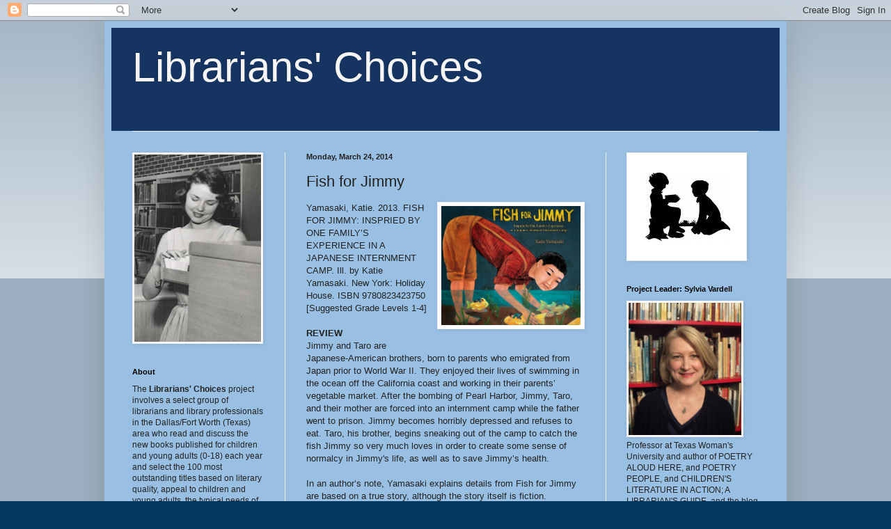

--- FILE ---
content_type: text/html; charset=UTF-8
request_url: https://librarianschoices.blogspot.com/2014/03/fish-for-jimmy.html
body_size: 17296
content:
<!DOCTYPE html>
<html class='v2' dir='ltr' lang='en-US'>
<head>
<link href='https://www.blogger.com/static/v1/widgets/335934321-css_bundle_v2.css' rel='stylesheet' type='text/css'/>
<meta content='width=1100' name='viewport'/>
<meta content='text/html; charset=UTF-8' http-equiv='Content-Type'/>
<meta content='blogger' name='generator'/>
<link href='https://librarianschoices.blogspot.com/favicon.ico' rel='icon' type='image/x-icon'/>
<link href='http://librarianschoices.blogspot.com/2014/03/fish-for-jimmy.html' rel='canonical'/>
<link rel="alternate" type="application/atom+xml" title="Librarians&#39; Choices - Atom" href="https://librarianschoices.blogspot.com/feeds/posts/default" />
<link rel="alternate" type="application/rss+xml" title="Librarians&#39; Choices - RSS" href="https://librarianschoices.blogspot.com/feeds/posts/default?alt=rss" />
<link rel="service.post" type="application/atom+xml" title="Librarians&#39; Choices - Atom" href="https://www.blogger.com/feeds/2845382693933239637/posts/default" />

<link rel="alternate" type="application/atom+xml" title="Librarians&#39; Choices - Atom" href="https://librarianschoices.blogspot.com/feeds/5660455483963220681/comments/default" />
<!--Can't find substitution for tag [blog.ieCssRetrofitLinks]-->
<link href='https://blogger.googleusercontent.com/img/b/R29vZ2xl/AVvXsEja9Zc0W9gNWf7BDtgNMSmV58lzTFMTSsjwEufblwTamHfRnxPGyLkLhKmXzAphCu9CnjjGRxRqITMjIdSntQrEdAcgZzIhQ1fH6TP9UIYHGKUh-_OwLXB-BGbRV9wClHgWEgEZVrzvcIc/s1600/fish-for-jimmy-835x718.jpg' rel='image_src'/>
<meta content='http://librarianschoices.blogspot.com/2014/03/fish-for-jimmy.html' property='og:url'/>
<meta content='Fish for Jimmy' property='og:title'/>
<meta content='   Yamasaki, Katie. 2013. FISH FOR JIMMY: INSPRIED BY ONE FAMILY’S EXPERIENCE IN A JAPANESE INTERNMENT CAMP. Ill. by Katie Yamasaki. New Yor...' property='og:description'/>
<meta content='https://blogger.googleusercontent.com/img/b/R29vZ2xl/AVvXsEja9Zc0W9gNWf7BDtgNMSmV58lzTFMTSsjwEufblwTamHfRnxPGyLkLhKmXzAphCu9CnjjGRxRqITMjIdSntQrEdAcgZzIhQ1fH6TP9UIYHGKUh-_OwLXB-BGbRV9wClHgWEgEZVrzvcIc/w1200-h630-p-k-no-nu/fish-for-jimmy-835x718.jpg' property='og:image'/>
<title>Librarians' Choices: Fish for Jimmy</title>
<style id='page-skin-1' type='text/css'><!--
/*
-----------------------------------------------
Blogger Template Style
Name:     Simple
Designer: Blogger
URL:      www.blogger.com
----------------------------------------------- */
/* Content
----------------------------------------------- */
body {
font: normal normal 12px Arial, Tahoma, Helvetica, FreeSans, sans-serif;
color: #222222;
background: #073763 none repeat scroll top left;
padding: 0 40px 40px 40px;
}
html body .region-inner {
min-width: 0;
max-width: 100%;
width: auto;
}
h2 {
font-size: 22px;
}
a:link {
text-decoration:none;
color: #2288bb;
}
a:visited {
text-decoration:none;
color: #888888;
}
a:hover {
text-decoration:underline;
color: #33aaff;
}
.body-fauxcolumn-outer .fauxcolumn-inner {
background: transparent url(https://resources.blogblog.com/blogblog/data/1kt/simple/body_gradient_tile_light.png) repeat scroll top left;
_background-image: none;
}
.body-fauxcolumn-outer .cap-top {
position: absolute;
z-index: 1;
height: 400px;
width: 100%;
}
.body-fauxcolumn-outer .cap-top .cap-left {
width: 100%;
background: transparent url(https://resources.blogblog.com/blogblog/data/1kt/simple/gradients_light.png) repeat-x scroll top left;
_background-image: none;
}
.content-outer {
-moz-box-shadow: 0 0 40px rgba(0, 0, 0, .15);
-webkit-box-shadow: 0 0 5px rgba(0, 0, 0, .15);
-goog-ms-box-shadow: 0 0 10px #333333;
box-shadow: 0 0 40px rgba(0, 0, 0, .15);
margin-bottom: 1px;
}
.content-inner {
padding: 10px 10px;
}
.content-inner {
background-color: #99c0e3;
}
/* Header
----------------------------------------------- */
.header-outer {
background: #153461 none repeat-x scroll 0 -400px;
_background-image: none;
}
.Header h1 {
font: normal normal 60px Arial, Tahoma, Helvetica, FreeSans, sans-serif;
color: #f5f5f5;
text-shadow: -1px -1px 1px rgba(0, 0, 0, .2);
}
.Header h1 a {
color: #f5f5f5;
}
.Header .description {
font-size: 140%;
color: #777777;
}
.header-inner .Header .titlewrapper {
padding: 22px 30px;
}
.header-inner .Header .descriptionwrapper {
padding: 0 30px;
}
/* Tabs
----------------------------------------------- */
.tabs-inner .section:first-child {
border-top: 1px solid #eeeeee;
}
.tabs-inner .section:first-child ul {
margin-top: -1px;
border-top: 1px solid #eeeeee;
border-left: 0 solid #eeeeee;
border-right: 0 solid #eeeeee;
}
.tabs-inner .widget ul {
background: #f5f5f5 url(https://resources.blogblog.com/blogblog/data/1kt/simple/gradients_light.png) repeat-x scroll 0 -800px;
_background-image: none;
border-bottom: 1px solid #eeeeee;
margin-top: 0;
margin-left: -30px;
margin-right: -30px;
}
.tabs-inner .widget li a {
display: inline-block;
padding: .6em 1em;
font: normal normal 14px Arial, Tahoma, Helvetica, FreeSans, sans-serif;
color: #999999;
border-left: 1px solid #99c0e3;
border-right: 1px solid #eeeeee;
}
.tabs-inner .widget li:first-child a {
border-left: none;
}
.tabs-inner .widget li.selected a, .tabs-inner .widget li a:hover {
color: #000000;
background-color: #eeeeee;
text-decoration: none;
}
/* Columns
----------------------------------------------- */
.main-outer {
border-top: 0 solid #eeeeee;
}
.fauxcolumn-left-outer .fauxcolumn-inner {
border-right: 1px solid #eeeeee;
}
.fauxcolumn-right-outer .fauxcolumn-inner {
border-left: 1px solid #eeeeee;
}
/* Headings
----------------------------------------------- */
div.widget > h2,
div.widget h2.title {
margin: 0 0 1em 0;
font: normal bold 11px Arial, Tahoma, Helvetica, FreeSans, sans-serif;
color: #000000;
}
/* Widgets
----------------------------------------------- */
.widget .zippy {
color: #999999;
text-shadow: 2px 2px 1px rgba(0, 0, 0, .1);
}
.widget .popular-posts ul {
list-style: none;
}
/* Posts
----------------------------------------------- */
h2.date-header {
font: normal bold 11px Arial, Tahoma, Helvetica, FreeSans, sans-serif;
}
.date-header span {
background-color: transparent;
color: #222222;
padding: inherit;
letter-spacing: inherit;
margin: inherit;
}
.main-inner {
padding-top: 30px;
padding-bottom: 30px;
}
.main-inner .column-center-inner {
padding: 0 15px;
}
.main-inner .column-center-inner .section {
margin: 0 15px;
}
.post {
margin: 0 0 25px 0;
}
h3.post-title, .comments h4 {
font: normal normal 22px Arial, Tahoma, Helvetica, FreeSans, sans-serif;
margin: .75em 0 0;
}
.post-body {
font-size: 110%;
line-height: 1.4;
position: relative;
}
.post-body img, .post-body .tr-caption-container, .Profile img, .Image img,
.BlogList .item-thumbnail img {
padding: 2px;
background: #ffffff;
border: 1px solid #eeeeee;
-moz-box-shadow: 1px 1px 5px rgba(0, 0, 0, .1);
-webkit-box-shadow: 1px 1px 5px rgba(0, 0, 0, .1);
box-shadow: 1px 1px 5px rgba(0, 0, 0, .1);
}
.post-body img, .post-body .tr-caption-container {
padding: 5px;
}
.post-body .tr-caption-container {
color: #222222;
}
.post-body .tr-caption-container img {
padding: 0;
background: transparent;
border: none;
-moz-box-shadow: 0 0 0 rgba(0, 0, 0, .1);
-webkit-box-shadow: 0 0 0 rgba(0, 0, 0, .1);
box-shadow: 0 0 0 rgba(0, 0, 0, .1);
}
.post-header {
margin: 0 0 1.5em;
line-height: 1.6;
font-size: 90%;
}
.post-footer {
margin: 20px -2px 0;
padding: 5px 10px;
color: #666666;
background-color: #f9f9f9;
border-bottom: 1px solid #eeeeee;
line-height: 1.6;
font-size: 90%;
}
#comments .comment-author {
padding-top: 1.5em;
border-top: 1px solid #eeeeee;
background-position: 0 1.5em;
}
#comments .comment-author:first-child {
padding-top: 0;
border-top: none;
}
.avatar-image-container {
margin: .2em 0 0;
}
#comments .avatar-image-container img {
border: 1px solid #eeeeee;
}
/* Comments
----------------------------------------------- */
.comments .comments-content .icon.blog-author {
background-repeat: no-repeat;
background-image: url([data-uri]);
}
.comments .comments-content .loadmore a {
border-top: 1px solid #999999;
border-bottom: 1px solid #999999;
}
.comments .comment-thread.inline-thread {
background-color: #f9f9f9;
}
.comments .continue {
border-top: 2px solid #999999;
}
/* Accents
---------------------------------------------- */
.section-columns td.columns-cell {
border-left: 1px solid #eeeeee;
}
.blog-pager {
background: transparent none no-repeat scroll top center;
}
.blog-pager-older-link, .home-link,
.blog-pager-newer-link {
background-color: #99c0e3;
padding: 5px;
}
.footer-outer {
border-top: 0 dashed #bbbbbb;
}
/* Mobile
----------------------------------------------- */
body.mobile  {
background-size: auto;
}
.mobile .body-fauxcolumn-outer {
background: transparent none repeat scroll top left;
}
.mobile .body-fauxcolumn-outer .cap-top {
background-size: 100% auto;
}
.mobile .content-outer {
-webkit-box-shadow: 0 0 3px rgba(0, 0, 0, .15);
box-shadow: 0 0 3px rgba(0, 0, 0, .15);
}
.mobile .tabs-inner .widget ul {
margin-left: 0;
margin-right: 0;
}
.mobile .post {
margin: 0;
}
.mobile .main-inner .column-center-inner .section {
margin: 0;
}
.mobile .date-header span {
padding: 0.1em 10px;
margin: 0 -10px;
}
.mobile h3.post-title {
margin: 0;
}
.mobile .blog-pager {
background: transparent none no-repeat scroll top center;
}
.mobile .footer-outer {
border-top: none;
}
.mobile .main-inner, .mobile .footer-inner {
background-color: #99c0e3;
}
.mobile-index-contents {
color: #222222;
}
.mobile-link-button {
background-color: #2288bb;
}
.mobile-link-button a:link, .mobile-link-button a:visited {
color: #ffffff;
}
.mobile .tabs-inner .section:first-child {
border-top: none;
}
.mobile .tabs-inner .PageList .widget-content {
background-color: #eeeeee;
color: #000000;
border-top: 1px solid #eeeeee;
border-bottom: 1px solid #eeeeee;
}
.mobile .tabs-inner .PageList .widget-content .pagelist-arrow {
border-left: 1px solid #eeeeee;
}

--></style>
<style id='template-skin-1' type='text/css'><!--
body {
min-width: 980px;
}
.content-outer, .content-fauxcolumn-outer, .region-inner {
min-width: 980px;
max-width: 980px;
_width: 980px;
}
.main-inner .columns {
padding-left: 250px;
padding-right: 250px;
}
.main-inner .fauxcolumn-center-outer {
left: 250px;
right: 250px;
/* IE6 does not respect left and right together */
_width: expression(this.parentNode.offsetWidth -
parseInt("250px") -
parseInt("250px") + 'px');
}
.main-inner .fauxcolumn-left-outer {
width: 250px;
}
.main-inner .fauxcolumn-right-outer {
width: 250px;
}
.main-inner .column-left-outer {
width: 250px;
right: 100%;
margin-left: -250px;
}
.main-inner .column-right-outer {
width: 250px;
margin-right: -250px;
}
#layout {
min-width: 0;
}
#layout .content-outer {
min-width: 0;
width: 800px;
}
#layout .region-inner {
min-width: 0;
width: auto;
}
body#layout div.add_widget {
padding: 8px;
}
body#layout div.add_widget a {
margin-left: 32px;
}
--></style>
<link href='https://www.blogger.com/dyn-css/authorization.css?targetBlogID=2845382693933239637&amp;zx=e48e9c47-bd8d-47f3-9263-ee8932081964' media='none' onload='if(media!=&#39;all&#39;)media=&#39;all&#39;' rel='stylesheet'/><noscript><link href='https://www.blogger.com/dyn-css/authorization.css?targetBlogID=2845382693933239637&amp;zx=e48e9c47-bd8d-47f3-9263-ee8932081964' rel='stylesheet'/></noscript>
<meta name='google-adsense-platform-account' content='ca-host-pub-1556223355139109'/>
<meta name='google-adsense-platform-domain' content='blogspot.com'/>

</head>
<body class='loading variant-pale'>
<div class='navbar section' id='navbar' name='Navbar'><div class='widget Navbar' data-version='1' id='Navbar1'><script type="text/javascript">
    function setAttributeOnload(object, attribute, val) {
      if(window.addEventListener) {
        window.addEventListener('load',
          function(){ object[attribute] = val; }, false);
      } else {
        window.attachEvent('onload', function(){ object[attribute] = val; });
      }
    }
  </script>
<div id="navbar-iframe-container"></div>
<script type="text/javascript" src="https://apis.google.com/js/platform.js"></script>
<script type="text/javascript">
      gapi.load("gapi.iframes:gapi.iframes.style.bubble", function() {
        if (gapi.iframes && gapi.iframes.getContext) {
          gapi.iframes.getContext().openChild({
              url: 'https://www.blogger.com/navbar/2845382693933239637?po\x3d5660455483963220681\x26origin\x3dhttps://librarianschoices.blogspot.com',
              where: document.getElementById("navbar-iframe-container"),
              id: "navbar-iframe"
          });
        }
      });
    </script><script type="text/javascript">
(function() {
var script = document.createElement('script');
script.type = 'text/javascript';
script.src = '//pagead2.googlesyndication.com/pagead/js/google_top_exp.js';
var head = document.getElementsByTagName('head')[0];
if (head) {
head.appendChild(script);
}})();
</script>
</div></div>
<div class='body-fauxcolumns'>
<div class='fauxcolumn-outer body-fauxcolumn-outer'>
<div class='cap-top'>
<div class='cap-left'></div>
<div class='cap-right'></div>
</div>
<div class='fauxborder-left'>
<div class='fauxborder-right'></div>
<div class='fauxcolumn-inner'>
</div>
</div>
<div class='cap-bottom'>
<div class='cap-left'></div>
<div class='cap-right'></div>
</div>
</div>
</div>
<div class='content'>
<div class='content-fauxcolumns'>
<div class='fauxcolumn-outer content-fauxcolumn-outer'>
<div class='cap-top'>
<div class='cap-left'></div>
<div class='cap-right'></div>
</div>
<div class='fauxborder-left'>
<div class='fauxborder-right'></div>
<div class='fauxcolumn-inner'>
</div>
</div>
<div class='cap-bottom'>
<div class='cap-left'></div>
<div class='cap-right'></div>
</div>
</div>
</div>
<div class='content-outer'>
<div class='content-cap-top cap-top'>
<div class='cap-left'></div>
<div class='cap-right'></div>
</div>
<div class='fauxborder-left content-fauxborder-left'>
<div class='fauxborder-right content-fauxborder-right'></div>
<div class='content-inner'>
<header>
<div class='header-outer'>
<div class='header-cap-top cap-top'>
<div class='cap-left'></div>
<div class='cap-right'></div>
</div>
<div class='fauxborder-left header-fauxborder-left'>
<div class='fauxborder-right header-fauxborder-right'></div>
<div class='region-inner header-inner'>
<div class='header section' id='header' name='Header'><div class='widget Header' data-version='1' id='Header1'>
<div id='header-inner'>
<div class='titlewrapper'>
<h1 class='title'>
<a href='https://librarianschoices.blogspot.com/'>
Librarians' Choices
</a>
</h1>
</div>
<div class='descriptionwrapper'>
<p class='description'><span>
</span></p>
</div>
</div>
</div></div>
</div>
</div>
<div class='header-cap-bottom cap-bottom'>
<div class='cap-left'></div>
<div class='cap-right'></div>
</div>
</div>
</header>
<div class='tabs-outer'>
<div class='tabs-cap-top cap-top'>
<div class='cap-left'></div>
<div class='cap-right'></div>
</div>
<div class='fauxborder-left tabs-fauxborder-left'>
<div class='fauxborder-right tabs-fauxborder-right'></div>
<div class='region-inner tabs-inner'>
<div class='tabs no-items section' id='crosscol' name='Cross-Column'></div>
<div class='tabs no-items section' id='crosscol-overflow' name='Cross-Column 2'></div>
</div>
</div>
<div class='tabs-cap-bottom cap-bottom'>
<div class='cap-left'></div>
<div class='cap-right'></div>
</div>
</div>
<div class='main-outer'>
<div class='main-cap-top cap-top'>
<div class='cap-left'></div>
<div class='cap-right'></div>
</div>
<div class='fauxborder-left main-fauxborder-left'>
<div class='fauxborder-right main-fauxborder-right'></div>
<div class='region-inner main-inner'>
<div class='columns fauxcolumns'>
<div class='fauxcolumn-outer fauxcolumn-center-outer'>
<div class='cap-top'>
<div class='cap-left'></div>
<div class='cap-right'></div>
</div>
<div class='fauxborder-left'>
<div class='fauxborder-right'></div>
<div class='fauxcolumn-inner'>
</div>
</div>
<div class='cap-bottom'>
<div class='cap-left'></div>
<div class='cap-right'></div>
</div>
</div>
<div class='fauxcolumn-outer fauxcolumn-left-outer'>
<div class='cap-top'>
<div class='cap-left'></div>
<div class='cap-right'></div>
</div>
<div class='fauxborder-left'>
<div class='fauxborder-right'></div>
<div class='fauxcolumn-inner'>
</div>
</div>
<div class='cap-bottom'>
<div class='cap-left'></div>
<div class='cap-right'></div>
</div>
</div>
<div class='fauxcolumn-outer fauxcolumn-right-outer'>
<div class='cap-top'>
<div class='cap-left'></div>
<div class='cap-right'></div>
</div>
<div class='fauxborder-left'>
<div class='fauxborder-right'></div>
<div class='fauxcolumn-inner'>
</div>
</div>
<div class='cap-bottom'>
<div class='cap-left'></div>
<div class='cap-right'></div>
</div>
</div>
<!-- corrects IE6 width calculation -->
<div class='columns-inner'>
<div class='column-center-outer'>
<div class='column-center-inner'>
<div class='main section' id='main' name='Main'><div class='widget Blog' data-version='1' id='Blog1'>
<div class='blog-posts hfeed'>

          <div class="date-outer">
        
<h2 class='date-header'><span>Monday, March 24, 2014</span></h2>

          <div class="date-posts">
        
<div class='post-outer'>
<div class='post hentry uncustomized-post-template' itemprop='blogPost' itemscope='itemscope' itemtype='http://schema.org/BlogPosting'>
<meta content='https://blogger.googleusercontent.com/img/b/R29vZ2xl/AVvXsEja9Zc0W9gNWf7BDtgNMSmV58lzTFMTSsjwEufblwTamHfRnxPGyLkLhKmXzAphCu9CnjjGRxRqITMjIdSntQrEdAcgZzIhQ1fH6TP9UIYHGKUh-_OwLXB-BGbRV9wClHgWEgEZVrzvcIc/s1600/fish-for-jimmy-835x718.jpg' itemprop='image_url'/>
<meta content='2845382693933239637' itemprop='blogId'/>
<meta content='5660455483963220681' itemprop='postId'/>
<a name='5660455483963220681'></a>
<h3 class='post-title entry-title' itemprop='name'>
Fish for Jimmy
</h3>
<div class='post-header'>
<div class='post-header-line-1'></div>
</div>
<div class='post-body entry-content' id='post-body-5660455483963220681' itemprop='description articleBody'>
<div class="separator" style="clear: both; text-align: center;">
<a href="https://blogger.googleusercontent.com/img/b/R29vZ2xl/AVvXsEja9Zc0W9gNWf7BDtgNMSmV58lzTFMTSsjwEufblwTamHfRnxPGyLkLhKmXzAphCu9CnjjGRxRqITMjIdSntQrEdAcgZzIhQ1fH6TP9UIYHGKUh-_OwLXB-BGbRV9wClHgWEgEZVrzvcIc/s1600/fish-for-jimmy-835x718.jpg" imageanchor="1" style="clear: right; float: right; margin-bottom: 1em; margin-left: 1em;"><img border="0" height="171" src="https://blogger.googleusercontent.com/img/b/R29vZ2xl/AVvXsEja9Zc0W9gNWf7BDtgNMSmV58lzTFMTSsjwEufblwTamHfRnxPGyLkLhKmXzAphCu9CnjjGRxRqITMjIdSntQrEdAcgZzIhQ1fH6TP9UIYHGKUh-_OwLXB-BGbRV9wClHgWEgEZVrzvcIc/s1600/fish-for-jimmy-835x718.jpg" width="200" /></a></div>
<div class="MsoNormal">
<span style="font-family: &quot;Arial&quot;,&quot;sans-serif&quot;;">Yamasaki,
Katie. 2013. FISH FOR JIMMY: INSPRIED BY ONE FAMILY&#8217;S EXPERIENCE IN A JAPANESE
INTERNMENT CAMP. Ill. by Katie Yamasaki. New York: Holiday House. ISBN 9780823423750
[Suggested Grade Levels 1-4] <b><o:p></o:p></b></span></div>
<div class="MsoNormal">
<br /></div>
<div class="MsoNormal">
<b><span style="font-family: &quot;Arial&quot;,&quot;sans-serif&quot;; mso-bidi-font-family: &quot;Times New Roman&quot;;">REVIEW<o:p></o:p></span></b></div>
<div class="MsoNormal">
<span style="font-family: &quot;Arial&quot;,&quot;sans-serif&quot;; mso-bidi-font-family: &quot;Times New Roman&quot;;">Jimmy and Taro are Japanese-American brothers, born to
parents who emigrated from Japan prior to World War II. They enjoyed their
lives of swimming in the ocean off the California coast and working in their
parents&#8217; vegetable market. After the bombing of Pearl Harbor, Jimmy, Taro, and
their mother are forced into an internment camp while the father went to
prison. Jimmy becomes horribly depressed and refuses to eat. Taro, his brother,
begins sneaking out of the camp to catch the fish Jimmy so very much loves in
order to create some sense of normalcy in Jimmy's life, as well as to save
Jimmy&#8217;s health. <o:p></o:p></span></div>
<div class="MsoNormal">
<br /></div>
<div class="MsoNormal">
<span style="font-family: &quot;Arial&quot;,&quot;sans-serif&quot;; mso-bidi-font-family: &quot;Times New Roman&quot;;">In an author&#8217;s note, Yamasaki explains details from Fish for
Jimmy are based on a true story, although the story itself is fiction. Yamasaki
shares photographs of her great-grandfather, on whom this story is based, as
well as the internment camp where the great-grandfather was located. The
acrylic-on-canvas illustrations are emotional and tell a story far beyond what
words can convey. &nbsp;Most pages contain
surrealistic elements in addition to the standard illustrations to enhance what
is occurring internally.<o:p></o:p></span></div>
<div class="MsoNormal">
<br /></div>
<div class="MsoNormal">
<b><span style="font-family: &quot;Arial&quot;,&quot;sans-serif&quot;; mso-bidi-font-family: &quot;Times New Roman&quot;;">CONNECTIONS<o:p></o:p></span></b></div>
<div class="MsoNormal">
<span style="font-family: &quot;Arial&quot;,&quot;sans-serif&quot;; mso-bidi-font-family: &quot;Times New Roman&quot;;">Fish for Jimmy lends itself to study about internment camps,
the Japanese-American experience during World War II, and using art to convey
emotion and to enhance text. <o:p></o:p></span></div>
<div class="MsoNormal">
<br /></div>
<div class="MsoNormal">
<b><span style="font-family: &quot;Arial&quot;,&quot;sans-serif&quot;; mso-bidi-font-family: &quot;Times New Roman&quot;;">RELATED
BOOKS<o:p></o:p></span></b></div>
<div class="MsoNormal">
<span style="font-family: &quot;Arial&quot;,&quot;sans-serif&quot;; mso-bidi-font-family: &quot;Times New Roman&quot;;">Other books for children about the Japanese internment camp
experience during World War II:<o:p></o:p></span></div>
<div class="MsoNormal">
<span style="font-family: &quot;Arial&quot;,&quot;sans-serif&quot;; mso-bidi-font-family: &quot;Times New Roman&quot;;">Bunting, Eve. SO FAR FROM THE SEA. ISBN 9780547237527<o:p></o:p></span></div>
<div class="MsoNormal">
<span style="font-family: &quot;Arial&quot;,&quot;sans-serif&quot;; mso-bidi-font-family: &quot;Times New Roman&quot;;">Mochizuki, Ken. BASEBALL SAVED US. ISBN
9781880000199<o:p></o:p></span></div>
<div class="MsoNormal">
<br /></div>
<br />
<div class="MsoNormal">
<b><span style="font-family: &quot;Arial&quot;,&quot;sans-serif&quot;; mso-bidi-font-family: &quot;Times New Roman&quot;;">By
Jennifer E. Richey<o:p></o:p></span></b></div>
<div style='clear: both;'></div>
</div>
<div class='post-footer'>
<div class='post-footer-line post-footer-line-1'>
<span class='post-author vcard'>
Posted by
<span class='fn' itemprop='author' itemscope='itemscope' itemtype='http://schema.org/Person'>
<meta content='https://www.blogger.com/profile/00570078181499700656' itemprop='url'/>
<a class='g-profile' href='https://www.blogger.com/profile/00570078181499700656' rel='author' title='author profile'>
<span itemprop='name'>Sylvia Vardell</span>
</a>
</span>
</span>
<span class='post-timestamp'>
at
<meta content='http://librarianschoices.blogspot.com/2014/03/fish-for-jimmy.html' itemprop='url'/>
<a class='timestamp-link' href='https://librarianschoices.blogspot.com/2014/03/fish-for-jimmy.html' rel='bookmark' title='permanent link'><abbr class='published' itemprop='datePublished' title='2014-03-24T21:41:00-05:00'>9:41&#8239;PM</abbr></a>
</span>
<span class='post-comment-link'>
</span>
<span class='post-icons'>
<span class='item-control blog-admin pid-1848479442'>
<a href='https://www.blogger.com/post-edit.g?blogID=2845382693933239637&postID=5660455483963220681&from=pencil' title='Edit Post'>
<img alt='' class='icon-action' height='18' src='https://resources.blogblog.com/img/icon18_edit_allbkg.gif' width='18'/>
</a>
</span>
</span>
<div class='post-share-buttons goog-inline-block'>
</div>
</div>
<div class='post-footer-line post-footer-line-2'>
<span class='post-labels'>
</span>
</div>
<div class='post-footer-line post-footer-line-3'>
<span class='post-location'>
</span>
</div>
</div>
</div>
<div class='comments' id='comments'>
<a name='comments'></a>
<h4>No comments:</h4>
<div id='Blog1_comments-block-wrapper'>
<dl class='avatar-comment-indent' id='comments-block'>
</dl>
</div>
<p class='comment-footer'>
<a href='https://www.blogger.com/comment/fullpage/post/2845382693933239637/5660455483963220681' onclick=''>Post a Comment</a>
</p>
</div>
</div>

        </div></div>
      
</div>
<div class='blog-pager' id='blog-pager'>
<span id='blog-pager-newer-link'>
<a class='blog-pager-newer-link' href='https://librarianschoices.blogspot.com/2014/03/doug-unplugged.html' id='Blog1_blog-pager-newer-link' title='Newer Post'>Newer Post</a>
</span>
<span id='blog-pager-older-link'>
<a class='blog-pager-older-link' href='https://librarianschoices.blogspot.com/2014/03/boxers-and-saints.html' id='Blog1_blog-pager-older-link' title='Older Post'>Older Post</a>
</span>
<a class='home-link' href='https://librarianschoices.blogspot.com/'>Home</a>
</div>
<div class='clear'></div>
<div class='post-feeds'>
<div class='feed-links'>
Subscribe to:
<a class='feed-link' href='https://librarianschoices.blogspot.com/feeds/5660455483963220681/comments/default' target='_blank' type='application/atom+xml'>Post Comments (Atom)</a>
</div>
</div>
</div></div>
</div>
</div>
<div class='column-left-outer'>
<div class='column-left-inner'>
<aside>
<div class='sidebar section' id='sidebar-left-1'><div class='widget Image' data-version='1' id='Image9'>
<div class='widget-content'>
<img alt='' height='269' id='Image9_img' src='//4.bp.blogspot.com/_x5IXu8O-Ws4/S569uWtOfII/AAAAAAAABE8/7hHds_RrDuU/S269/Picture+1.png' width='182'/>
<br/>
</div>
<div class='clear'></div>
</div><div class='widget Text' data-version='1' id='Text5'>
<h2 class='title'>About</h2>
<div class='widget-content'>
The <span style="font-weight: bold;">Librarians' Choices</span> project involves a select group of librarians and library professionals in the Dallas/Fort Worth (Texas) area who read and discuss the new books published for children and young adults (0-18) each year and select the 100 most outstanding titles based on literary quality, appeal to children and young adults, the typical needs of a school or community library, and a comparative study of other professional review sources. <!--EndFragment-->
</div>
<div class='clear'></div>
</div><div class='widget Text' data-version='1' id='Text1'>
<h2 class='title'>Criteria for Librarians' Choices</h2>
<div class='widget-content'>
<span style="color: rgb(0, 0, 0);font-family:Arial,Helvetica;font-size:85%;"  >*Literary quality&#8232;<br />*Outstanding, intriguing, distinctive, unique&#8232;<br />*Appealing to child and/or young adult readers&#8232;<br />*Worth buying, worth sharing, worth remembering<br /><br /></span>
</div>
<div class='clear'></div>
</div><div class='widget BlogSearch' data-version='1' id='BlogSearch1'>
<h2 class='title'>Search This Blog</h2>
<div class='widget-content'>
<div id='BlogSearch1_form'>
<form action='https://librarianschoices.blogspot.com/search' class='gsc-search-box' target='_top'>
<table cellpadding='0' cellspacing='0' class='gsc-search-box'>
<tbody>
<tr>
<td class='gsc-input'>
<input autocomplete='off' class='gsc-input' name='q' size='10' title='search' type='text' value=''/>
</td>
<td class='gsc-search-button'>
<input class='gsc-search-button' title='search' type='submit' value='Search'/>
</td>
</tr>
</tbody>
</table>
</form>
</div>
</div>
<div class='clear'></div>
</div><div class='widget BlogArchive' data-version='1' id='BlogArchive1'>
<h2>Blog Archive</h2>
<div class='widget-content'>
<div id='ArchiveList'>
<div id='BlogArchive1_ArchiveList'>
<ul class='hierarchy'>
<li class='archivedate expanded'>
<a class='toggle' href='javascript:void(0)'>
<span class='zippy toggle-open'>

        &#9660;&#160;
      
</span>
</a>
<a class='post-count-link' href='https://librarianschoices.blogspot.com/2014/'>
2014
</a>
<span class='post-count' dir='ltr'>(101)</span>
<ul class='hierarchy'>
<li class='archivedate expanded'>
<a class='toggle' href='javascript:void(0)'>
<span class='zippy toggle-open'>

        &#9660;&#160;
      
</span>
</a>
<a class='post-count-link' href='https://librarianschoices.blogspot.com/2014/03/'>
March
</a>
<span class='post-count' dir='ltr'>(101)</span>
<ul class='posts'>
<li><a href='https://librarianschoices.blogspot.com/2014/03/librarians-choices-2013.html'>Librarians&#39; Choices 2013</a></li>
<li><a href='https://librarianschoices.blogspot.com/2014/03/things-that-float-and-things-that-dont.html'>Things That Float and Things That Don&#39;t</a></li>
<li><a href='https://librarianschoices.blogspot.com/2014/03/best-foot-forward.html'>Best Foot Forward</a></li>
<li><a href='https://librarianschoices.blogspot.com/2014/03/chasing-shadows.html'>Chasing Shadows</a></li>
<li><a href='https://librarianschoices.blogspot.com/2014/03/journey.html'>Journey</a></li>
<li><a href='https://librarianschoices.blogspot.com/2014/03/on-beam-of-light.html'>On a Beam of Light</a></li>
<li><a href='https://librarianschoices.blogspot.com/2014/03/the-coldest-girl-in-coldtown.html'>The Coldest Girl in Coldtown</a></li>
<li><a href='https://librarianschoices.blogspot.com/2014/03/insideoutside.html'>Inside/Outside</a></li>
<li><a href='https://librarianschoices.blogspot.com/2014/03/mr-tiger-goes-wild.html'>Mr. Tiger Goes Wild</a></li>
<li><a href='https://librarianschoices.blogspot.com/2014/03/a-splash-of-red.html'>A Splash of Red</a></li>
<li><a href='https://librarianschoices.blogspot.com/2014/03/the-cart-that-carried-martin.html'>The Cart That Carried Martin</a></li>
<li><a href='https://librarianschoices.blogspot.com/2014/03/serafinas-promise.html'>Serafina&#39;s Promise</a></li>
<li><a href='https://librarianschoices.blogspot.com/2014/03/light-in-darkness.html'>Light in the Darkness</a></li>
<li><a href='https://librarianschoices.blogspot.com/2014/03/year-of-jungle.html'>Year of the Jungle</a></li>
<li><a href='https://librarianschoices.blogspot.com/2014/03/bone-collection-animals.html'>Bone Collection: Animals</a></li>
<li><a href='https://librarianschoices.blogspot.com/2014/03/the-day-crayons-quit.html'>The Day the Crayons Quit</a></li>
<li><a href='https://librarianschoices.blogspot.com/2014/03/flora-and-ulysses.html'>Flora and Ulysses</a></li>
<li><a href='https://librarianschoices.blogspot.com/2014/03/the-lightning-dreamer.html'>The Lightning Dreamer</a></li>
<li><a href='https://librarianschoices.blogspot.com/2014/03/locomotive_28.html'>Locomotive</a></li>
<li><a href='https://librarianschoices.blogspot.com/2014/03/cowboy-up-ride-navajo-rodeo.html'>Cowboy Up! Ride the Navajo Rodeo</a></li>
<li><a href='https://librarianschoices.blogspot.com/2014/03/if-you-want-to-see-whale.html'>If You Want to See a Whale</a></li>
<li><a href='https://librarianschoices.blogspot.com/2014/03/beholding-bee.html'>Beholding Bee</a></li>
<li><a href='https://librarianschoices.blogspot.com/2014/03/escape-from-mr-lemoncellos-library.html'>Escape From Mr. Lemoncello&#39;s Library</a></li>
<li><a href='https://librarianschoices.blogspot.com/2014/03/the-mad-potter.html'>The Mad Potter</a></li>
<li><a href='https://librarianschoices.blogspot.com/2014/03/words-with-wings.html'>Words with Wings</a></li>
<li><a href='https://librarianschoices.blogspot.com/2014/03/frog-song.html'>Frog Song</a></li>
<li><a href='https://librarianschoices.blogspot.com/2014/03/charlie-bumpers-vs-teacher-of-year.html'>Charlie Bumpers vs. the Teacher of the Year</a></li>
<li><a href='https://librarianschoices.blogspot.com/2014/03/the-year-of-billy-miller.html'>The Year of Billy Miller</a></li>
<li><a href='https://librarianschoices.blogspot.com/2014/03/little-red-writing.html'>Little Red Writing</a></li>
<li><a href='https://librarianschoices.blogspot.com/2014/03/all-worlds-stage.html'>All the World&#39;s A Stage</a></li>
<li><a href='https://librarianschoices.blogspot.com/2014/03/my-adventures-as-young-filmmaker.html'>My Adventures as a Young Filmmaker</a></li>
<li><a href='https://librarianschoices.blogspot.com/2014/03/the-cat-with-seven-names.html'>The Cat with Seven Names</a></li>
<li><a href='https://librarianschoices.blogspot.com/2014/03/trouper.html'>Trouper</a></li>
<li><a href='https://librarianschoices.blogspot.com/2014/03/reality-boy.html'>Reality Boy</a></li>
<li><a href='https://librarianschoices.blogspot.com/2014/03/the-dark.html'>The Dark</a></li>
<li><a href='https://librarianschoices.blogspot.com/2014/03/anne-franks-chestnut-tree.html'>Anne Frank&#39;s Chestnut Tree</a></li>
<li><a href='https://librarianschoices.blogspot.com/2014/03/openly-straight.html'>Openly Straight</a></li>
<li><a href='https://librarianschoices.blogspot.com/2014/03/coaltown-jesus_28.html'>Coaltown Jesus</a></li>
<li><a href='https://librarianschoices.blogspot.com/2014/03/louisa-mays-battle_28.html'>Louisa May&#39;s Battle</a></li>
<li><a href='https://librarianschoices.blogspot.com/2014/03/listening-for-lucca.html'>Listening for Lucca</a></li>
<li><a href='https://librarianschoices.blogspot.com/2014/03/odettes-secrets.html'>Odette&#39;s Secrets</a></li>
<li><a href='https://librarianschoices.blogspot.com/2014/03/dream-animals.html'>Dream Animals</a></li>
<li><a href='https://librarianschoices.blogspot.com/2014/03/fourth-down-and-inches.html'>Fourth Down and Inches</a></li>
<li><a href='https://librarianschoices.blogspot.com/2014/03/how-to-be-cat.html'>How To Be a Cat</a></li>
<li><a href='https://librarianschoices.blogspot.com/2014/03/far-far-away.html'>Far, Far Away</a></li>
<li><a href='https://librarianschoices.blogspot.com/2014/03/sophies-squash.html'>Sophie&#39;s Squash</a></li>
<li><a href='https://librarianschoices.blogspot.com/2014/03/lucky-ducklings.html'>Lucky Ducklings</a></li>
<li><a href='https://librarianschoices.blogspot.com/2014/03/a-corner-of-white.html'>A Corner of White</a></li>
<li><a href='https://librarianschoices.blogspot.com/2014/03/cowpoke-clyde-and-dirty-dawg.html'>Cowpoke Clyde and Dirty Dawg</a></li>
<li><a href='https://librarianschoices.blogspot.com/2014/03/nelson-mandela.html'>Nelson Mandela</a></li>
<li><a href='https://librarianschoices.blogspot.com/2014/03/primates-fearless-science-of-jane.html'>Primates: The Fearless Science of Jane Goodall, Di...</a></li>
<li><a href='https://librarianschoices.blogspot.com/2014/03/the-mighty-lalouche.html'>The Mighty Lalouche</a></li>
<li><a href='https://librarianschoices.blogspot.com/2014/03/the-kindhearted-crocodile.html'>The Kindhearted Crocodile</a></li>
<li><a href='https://librarianschoices.blogspot.com/2014/03/timmy-failure.html'>Timmy Failure</a></li>
<li><a href='https://librarianschoices.blogspot.com/2014/03/the-tortoise-and-hare.html'>The Tortoise and the Hare</a></li>
<li><a href='https://librarianschoices.blogspot.com/2014/03/forgive-me-leonard-peacock.html'>Forgive Me, Leonard Peacock</a></li>
<li><a href='https://librarianschoices.blogspot.com/2014/03/everyone-can-learn-to-ride-bicycle.html'>Everyone Can Learn to Ride a Bicycle</a></li>
<li><a href='https://librarianschoices.blogspot.com/2014/03/picture-tree.html'>Picture a Tree</a></li>
<li><a href='https://librarianschoices.blogspot.com/2014/03/ding-dong-gorilla.html'>Ding Dong Gorilla</a></li>
<li><a href='https://librarianschoices.blogspot.com/2014/03/is-it-big-or-is-it-little.html'>Is It Big or Is It Little?</a></li>
<li><a href='https://librarianschoices.blogspot.com/2014/03/exclamation-mark.html'>Exclamation Mark</a></li>
<li><a href='https://librarianschoices.blogspot.com/2014/03/parrots-over-puerto-rico_25.html'>Parrots Over Puerto Rico</a></li>
<li><a href='https://librarianschoices.blogspot.com/2014/03/eleanor-and-park.html'>Eleanor and Park</a></li>
<li><a href='https://librarianschoices.blogspot.com/2014/03/the-caged-graves.html'>The Caged Graves</a></li>
<li><a href='https://librarianschoices.blogspot.com/2014/03/death-dickinson-and-demented-life-of.html'>Death, Dickinson, and the Demented Life of Frenchi...</a></li>
<li><a href='https://librarianschoices.blogspot.com/2014/03/the-war-within-these-walls.html'>The War Within These Walls</a></li>
<li><a href='https://librarianschoices.blogspot.com/2014/03/eat-like-bear.html'>Eat Like a Bear</a></li>
<li><a href='https://librarianschoices.blogspot.com/2014/03/the-meanest-birthday-girl.html'>The Meanest Birthday Girl</a></li>
<li><a href='https://librarianschoices.blogspot.com/2014/03/midwinter-blood.html'>Midwinter Blood</a></li>
<li><a href='https://librarianschoices.blogspot.com/2014/03/bully.html'>Bully</a></li>
<li><a href='https://librarianschoices.blogspot.com/2014/03/out-of-easy.html'>Out of the Easy</a></li>
<li><a href='https://librarianschoices.blogspot.com/2014/03/the-madmans-daughter.html'>The Madman&#39;s Daughter</a></li>
<li><a href='https://librarianschoices.blogspot.com/2014/03/what-heart-knows.html'>What the Heart Knows</a></li>
<li><a href='https://librarianschoices.blogspot.com/2014/03/counting-by-7s.html'>Counting by 7&#39;s</a></li>
<li><a href='https://librarianschoices.blogspot.com/2014/03/winger.html'>Winger</a></li>
<li><a href='https://librarianschoices.blogspot.com/2014/03/bluebird.html'>Bluebird</a></li>
<li><a href='https://librarianschoices.blogspot.com/2014/03/how-to-hide-lion.html'>How to Hide a Lion</a></li>
<li><a href='https://librarianschoices.blogspot.com/2014/03/stripes-of-all-types.html'>Stripes of All Types</a></li>
<li><a href='https://librarianschoices.blogspot.com/2014/03/courage-has-no-color.html'>Courage Has No Color</a></li>
<li><a href='https://librarianschoices.blogspot.com/2014/03/fallout.html'>Fallout</a></li>
<li><a href='https://librarianschoices.blogspot.com/2014/03/the-screaming-staircase.html'>The Screaming Staircase</a></li>
<li><a href='https://librarianschoices.blogspot.com/2014/03/the-president-has-been-shot.html'>The President Has Been Shot</a></li>
<li><a href='https://librarianschoices.blogspot.com/2014/03/becoming-babe-ruth.html'>Becoming Babe Ruth</a></li>
<li><a href='https://librarianschoices.blogspot.com/2014/03/the-language-inside.html'>The Language Inside</a></li>
<li><a href='https://librarianschoices.blogspot.com/2014/03/terror-bird.html'>Terror Bird</a></li>
<li><a href='https://librarianschoices.blogspot.com/2014/03/the-center-of-everything.html'>The Center of Everything</a></li>
<li><a href='https://librarianschoices.blogspot.com/2014/03/the-real-boy.html'>The Real Boy</a></li>
<li><a href='https://librarianschoices.blogspot.com/2014/03/forest-has-song.html'>Forest Has a Song</a></li>
<li><a href='https://librarianschoices.blogspot.com/2014/03/paperboy.html'>Paperboy</a></li>
<li><a href='https://librarianschoices.blogspot.com/2014/03/flood.html'>Flood</a></li>
<li><a href='https://librarianschoices.blogspot.com/2014/03/rose-under-fire.html'>Rose Under Fire</a></li>
<li><a href='https://librarianschoices.blogspot.com/2014/03/milk-of-birds.html'>Milk of Birds</a></li>
<li><a href='https://librarianschoices.blogspot.com/2014/03/thats-not-good-idea.html'>That&#39;s Not a Good Idea</a></li>
<li><a href='https://librarianschoices.blogspot.com/2014/03/ps-be-eleven.html'>P.S. Be Eleven</a></li>
<li><a href='https://librarianschoices.blogspot.com/2014/03/jfk.html'>JFK</a></li>
<li><a href='https://librarianschoices.blogspot.com/2014/03/gone-fishing.html'>Gone Fishing</a></li>
<li><a href='https://librarianschoices.blogspot.com/2014/03/doug-unplugged.html'>Doug Unplugged</a></li>
<li><a href='https://librarianschoices.blogspot.com/2014/03/fish-for-jimmy.html'>Fish for Jimmy</a></li>
<li><a href='https://librarianschoices.blogspot.com/2014/03/boxers-and-saints.html'>Boxers and Saints</a></li>
<li><a href='https://librarianschoices.blogspot.com/2014/03/5th-wave.html'>5th Wave</a></li>
</ul>
</li>
</ul>
</li>
</ul>
<ul class='hierarchy'>
<li class='archivedate collapsed'>
<a class='toggle' href='javascript:void(0)'>
<span class='zippy'>

        &#9658;&#160;
      
</span>
</a>
<a class='post-count-link' href='https://librarianschoices.blogspot.com/2013/'>
2013
</a>
<span class='post-count' dir='ltr'>(101)</span>
<ul class='hierarchy'>
<li class='archivedate collapsed'>
<a class='toggle' href='javascript:void(0)'>
<span class='zippy'>

        &#9658;&#160;
      
</span>
</a>
<a class='post-count-link' href='https://librarianschoices.blogspot.com/2013/02/'>
February
</a>
<span class='post-count' dir='ltr'>(101)</span>
</li>
</ul>
</li>
</ul>
<ul class='hierarchy'>
<li class='archivedate collapsed'>
<a class='toggle' href='javascript:void(0)'>
<span class='zippy'>

        &#9658;&#160;
      
</span>
</a>
<a class='post-count-link' href='https://librarianschoices.blogspot.com/2012/'>
2012
</a>
<span class='post-count' dir='ltr'>(101)</span>
<ul class='hierarchy'>
<li class='archivedate collapsed'>
<a class='toggle' href='javascript:void(0)'>
<span class='zippy'>

        &#9658;&#160;
      
</span>
</a>
<a class='post-count-link' href='https://librarianschoices.blogspot.com/2012/02/'>
February
</a>
<span class='post-count' dir='ltr'>(101)</span>
</li>
</ul>
</li>
</ul>
<ul class='hierarchy'>
<li class='archivedate collapsed'>
<a class='toggle' href='javascript:void(0)'>
<span class='zippy'>

        &#9658;&#160;
      
</span>
</a>
<a class='post-count-link' href='https://librarianschoices.blogspot.com/2011/'>
2011
</a>
<span class='post-count' dir='ltr'>(101)</span>
<ul class='hierarchy'>
<li class='archivedate collapsed'>
<a class='toggle' href='javascript:void(0)'>
<span class='zippy'>

        &#9658;&#160;
      
</span>
</a>
<a class='post-count-link' href='https://librarianschoices.blogspot.com/2011/02/'>
February
</a>
<span class='post-count' dir='ltr'>(101)</span>
</li>
</ul>
</li>
</ul>
<ul class='hierarchy'>
<li class='archivedate collapsed'>
<a class='toggle' href='javascript:void(0)'>
<span class='zippy'>

        &#9658;&#160;
      
</span>
</a>
<a class='post-count-link' href='https://librarianschoices.blogspot.com/2010/'>
2010
</a>
<span class='post-count' dir='ltr'>(101)</span>
<ul class='hierarchy'>
<li class='archivedate collapsed'>
<a class='toggle' href='javascript:void(0)'>
<span class='zippy'>

        &#9658;&#160;
      
</span>
</a>
<a class='post-count-link' href='https://librarianschoices.blogspot.com/2010/03/'>
March
</a>
<span class='post-count' dir='ltr'>(101)</span>
</li>
</ul>
</li>
</ul>
<ul class='hierarchy'>
<li class='archivedate collapsed'>
<a class='toggle' href='javascript:void(0)'>
<span class='zippy'>

        &#9658;&#160;
      
</span>
</a>
<a class='post-count-link' href='https://librarianschoices.blogspot.com/2009/'>
2009
</a>
<span class='post-count' dir='ltr'>(101)</span>
<ul class='hierarchy'>
<li class='archivedate collapsed'>
<a class='toggle' href='javascript:void(0)'>
<span class='zippy'>

        &#9658;&#160;
      
</span>
</a>
<a class='post-count-link' href='https://librarianschoices.blogspot.com/2009/04/'>
April
</a>
<span class='post-count' dir='ltr'>(101)</span>
</li>
</ul>
</li>
</ul>
<ul class='hierarchy'>
<li class='archivedate collapsed'>
<a class='toggle' href='javascript:void(0)'>
<span class='zippy'>

        &#9658;&#160;
      
</span>
</a>
<a class='post-count-link' href='https://librarianschoices.blogspot.com/2008/'>
2008
</a>
<span class='post-count' dir='ltr'>(100)</span>
<ul class='hierarchy'>
<li class='archivedate collapsed'>
<a class='toggle' href='javascript:void(0)'>
<span class='zippy'>

        &#9658;&#160;
      
</span>
</a>
<a class='post-count-link' href='https://librarianschoices.blogspot.com/2008/01/'>
January
</a>
<span class='post-count' dir='ltr'>(100)</span>
</li>
</ul>
</li>
</ul>
<ul class='hierarchy'>
<li class='archivedate collapsed'>
<a class='toggle' href='javascript:void(0)'>
<span class='zippy'>

        &#9658;&#160;
      
</span>
</a>
<a class='post-count-link' href='https://librarianschoices.blogspot.com/2007/'>
2007
</a>
<span class='post-count' dir='ltr'>(101)</span>
<ul class='hierarchy'>
<li class='archivedate collapsed'>
<a class='toggle' href='javascript:void(0)'>
<span class='zippy'>

        &#9658;&#160;
      
</span>
</a>
<a class='post-count-link' href='https://librarianschoices.blogspot.com/2007/01/'>
January
</a>
<span class='post-count' dir='ltr'>(101)</span>
</li>
</ul>
</li>
</ul>
<ul class='hierarchy'>
<li class='archivedate collapsed'>
<a class='toggle' href='javascript:void(0)'>
<span class='zippy'>

        &#9658;&#160;
      
</span>
</a>
<a class='post-count-link' href='https://librarianschoices.blogspot.com/2006/'>
2006
</a>
<span class='post-count' dir='ltr'>(101)</span>
<ul class='hierarchy'>
<li class='archivedate collapsed'>
<a class='toggle' href='javascript:void(0)'>
<span class='zippy'>

        &#9658;&#160;
      
</span>
</a>
<a class='post-count-link' href='https://librarianschoices.blogspot.com/2006/01/'>
January
</a>
<span class='post-count' dir='ltr'>(101)</span>
</li>
</ul>
</li>
</ul>
<ul class='hierarchy'>
<li class='archivedate collapsed'>
<a class='toggle' href='javascript:void(0)'>
<span class='zippy'>

        &#9658;&#160;
      
</span>
</a>
<a class='post-count-link' href='https://librarianschoices.blogspot.com/2005/'>
2005
</a>
<span class='post-count' dir='ltr'>(101)</span>
<ul class='hierarchy'>
<li class='archivedate collapsed'>
<a class='toggle' href='javascript:void(0)'>
<span class='zippy'>

        &#9658;&#160;
      
</span>
</a>
<a class='post-count-link' href='https://librarianschoices.blogspot.com/2005/12/'>
December
</a>
<span class='post-count' dir='ltr'>(10)</span>
</li>
</ul>
<ul class='hierarchy'>
<li class='archivedate collapsed'>
<a class='toggle' href='javascript:void(0)'>
<span class='zippy'>

        &#9658;&#160;
      
</span>
</a>
<a class='post-count-link' href='https://librarianschoices.blogspot.com/2005/11/'>
November
</a>
<span class='post-count' dir='ltr'>(9)</span>
</li>
</ul>
<ul class='hierarchy'>
<li class='archivedate collapsed'>
<a class='toggle' href='javascript:void(0)'>
<span class='zippy'>

        &#9658;&#160;
      
</span>
</a>
<a class='post-count-link' href='https://librarianschoices.blogspot.com/2005/10/'>
October
</a>
<span class='post-count' dir='ltr'>(7)</span>
</li>
</ul>
<ul class='hierarchy'>
<li class='archivedate collapsed'>
<a class='toggle' href='javascript:void(0)'>
<span class='zippy'>

        &#9658;&#160;
      
</span>
</a>
<a class='post-count-link' href='https://librarianschoices.blogspot.com/2005/09/'>
September
</a>
<span class='post-count' dir='ltr'>(10)</span>
</li>
</ul>
<ul class='hierarchy'>
<li class='archivedate collapsed'>
<a class='toggle' href='javascript:void(0)'>
<span class='zippy'>

        &#9658;&#160;
      
</span>
</a>
<a class='post-count-link' href='https://librarianschoices.blogspot.com/2005/08/'>
August
</a>
<span class='post-count' dir='ltr'>(10)</span>
</li>
</ul>
<ul class='hierarchy'>
<li class='archivedate collapsed'>
<a class='toggle' href='javascript:void(0)'>
<span class='zippy'>

        &#9658;&#160;
      
</span>
</a>
<a class='post-count-link' href='https://librarianschoices.blogspot.com/2005/07/'>
July
</a>
<span class='post-count' dir='ltr'>(9)</span>
</li>
</ul>
<ul class='hierarchy'>
<li class='archivedate collapsed'>
<a class='toggle' href='javascript:void(0)'>
<span class='zippy'>

        &#9658;&#160;
      
</span>
</a>
<a class='post-count-link' href='https://librarianschoices.blogspot.com/2005/06/'>
June
</a>
<span class='post-count' dir='ltr'>(7)</span>
</li>
</ul>
<ul class='hierarchy'>
<li class='archivedate collapsed'>
<a class='toggle' href='javascript:void(0)'>
<span class='zippy'>

        &#9658;&#160;
      
</span>
</a>
<a class='post-count-link' href='https://librarianschoices.blogspot.com/2005/05/'>
May
</a>
<span class='post-count' dir='ltr'>(8)</span>
</li>
</ul>
<ul class='hierarchy'>
<li class='archivedate collapsed'>
<a class='toggle' href='javascript:void(0)'>
<span class='zippy'>

        &#9658;&#160;
      
</span>
</a>
<a class='post-count-link' href='https://librarianschoices.blogspot.com/2005/04/'>
April
</a>
<span class='post-count' dir='ltr'>(6)</span>
</li>
</ul>
<ul class='hierarchy'>
<li class='archivedate collapsed'>
<a class='toggle' href='javascript:void(0)'>
<span class='zippy'>

        &#9658;&#160;
      
</span>
</a>
<a class='post-count-link' href='https://librarianschoices.blogspot.com/2005/03/'>
March
</a>
<span class='post-count' dir='ltr'>(6)</span>
</li>
</ul>
<ul class='hierarchy'>
<li class='archivedate collapsed'>
<a class='toggle' href='javascript:void(0)'>
<span class='zippy'>

        &#9658;&#160;
      
</span>
</a>
<a class='post-count-link' href='https://librarianschoices.blogspot.com/2005/02/'>
February
</a>
<span class='post-count' dir='ltr'>(12)</span>
</li>
</ul>
<ul class='hierarchy'>
<li class='archivedate collapsed'>
<a class='toggle' href='javascript:void(0)'>
<span class='zippy'>

        &#9658;&#160;
      
</span>
</a>
<a class='post-count-link' href='https://librarianschoices.blogspot.com/2005/01/'>
January
</a>
<span class='post-count' dir='ltr'>(7)</span>
</li>
</ul>
</li>
</ul>
<ul class='hierarchy'>
<li class='archivedate collapsed'>
<a class='toggle' href='javascript:void(0)'>
<span class='zippy'>

        &#9658;&#160;
      
</span>
</a>
<a class='post-count-link' href='https://librarianschoices.blogspot.com/2004/'>
2004
</a>
<span class='post-count' dir='ltr'>(100)</span>
<ul class='hierarchy'>
<li class='archivedate collapsed'>
<a class='toggle' href='javascript:void(0)'>
<span class='zippy'>

        &#9658;&#160;
      
</span>
</a>
<a class='post-count-link' href='https://librarianschoices.blogspot.com/2004/08/'>
August
</a>
<span class='post-count' dir='ltr'>(9)</span>
</li>
</ul>
<ul class='hierarchy'>
<li class='archivedate collapsed'>
<a class='toggle' href='javascript:void(0)'>
<span class='zippy'>

        &#9658;&#160;
      
</span>
</a>
<a class='post-count-link' href='https://librarianschoices.blogspot.com/2004/07/'>
July
</a>
<span class='post-count' dir='ltr'>(17)</span>
</li>
</ul>
<ul class='hierarchy'>
<li class='archivedate collapsed'>
<a class='toggle' href='javascript:void(0)'>
<span class='zippy'>

        &#9658;&#160;
      
</span>
</a>
<a class='post-count-link' href='https://librarianschoices.blogspot.com/2004/06/'>
June
</a>
<span class='post-count' dir='ltr'>(15)</span>
</li>
</ul>
<ul class='hierarchy'>
<li class='archivedate collapsed'>
<a class='toggle' href='javascript:void(0)'>
<span class='zippy'>

        &#9658;&#160;
      
</span>
</a>
<a class='post-count-link' href='https://librarianschoices.blogspot.com/2004/05/'>
May
</a>
<span class='post-count' dir='ltr'>(22)</span>
</li>
</ul>
<ul class='hierarchy'>
<li class='archivedate collapsed'>
<a class='toggle' href='javascript:void(0)'>
<span class='zippy'>

        &#9658;&#160;
      
</span>
</a>
<a class='post-count-link' href='https://librarianschoices.blogspot.com/2004/04/'>
April
</a>
<span class='post-count' dir='ltr'>(14)</span>
</li>
</ul>
<ul class='hierarchy'>
<li class='archivedate collapsed'>
<a class='toggle' href='javascript:void(0)'>
<span class='zippy'>

        &#9658;&#160;
      
</span>
</a>
<a class='post-count-link' href='https://librarianschoices.blogspot.com/2004/03/'>
March
</a>
<span class='post-count' dir='ltr'>(6)</span>
</li>
</ul>
<ul class='hierarchy'>
<li class='archivedate collapsed'>
<a class='toggle' href='javascript:void(0)'>
<span class='zippy'>

        &#9658;&#160;
      
</span>
</a>
<a class='post-count-link' href='https://librarianschoices.blogspot.com/2004/02/'>
February
</a>
<span class='post-count' dir='ltr'>(12)</span>
</li>
</ul>
<ul class='hierarchy'>
<li class='archivedate collapsed'>
<a class='toggle' href='javascript:void(0)'>
<span class='zippy'>

        &#9658;&#160;
      
</span>
</a>
<a class='post-count-link' href='https://librarianschoices.blogspot.com/2004/01/'>
January
</a>
<span class='post-count' dir='ltr'>(5)</span>
</li>
</ul>
</li>
</ul>
</div>
</div>
<div class='clear'></div>
</div>
</div><div class='widget Text' data-version='1' id='Text4'>
<h2 class='title'>Publishers</h2>
<div class='widget-content'>
<span style="font-weight: bold; font-style: italic;">Thanks to the following publishers for providing review copies of their books for our reading and reviewing:</span><br /><br />Abrams<br />Bloomsbury<br />Boyds Mills Press<br />Candlewick Press<br />Capstone Press/Compass Point<br />Charlesbridge<br />Children&#8217;s Book Press<br />Chronicle Books<br />Clarion<br />Disney/Hyperion<br />Egmont<br />Farrar, Straus &amp; Giroux<br />Feiwel and Friends/Square Fish&#8232; Groundwood<br />HarperCollins<br />Henry Holt<br />Holiday House<br />Houghton Mifflin Harcourt<br />Kane/Miller<br />Kids Can Press<br />Kingfisher<br />Lee &amp; Low Books<br />Lerner<br />Lion Stone<br />Little, Brown<br />National Geographic<br />Orca Book Publishers<br />Peachtree Publishers<br />Penguin Young Readers Group<br />Picture Window Press<br />Random House Children&#8217;s Books<br />Roaring Brook Press<br />Scholastic<br />Simon &amp; Schuster<br />Ten Speed/Tricycle Press<br />Walker<br /><br />
</div>
<div class='clear'></div>
</div><div class='widget Followers' data-version='1' id='Followers1'>
<h2 class='title'>Followers</h2>
<div class='widget-content'>
<div id='Followers1-wrapper'>
<div style='margin-right:2px;'>
<div><script type="text/javascript" src="https://apis.google.com/js/platform.js"></script>
<div id="followers-iframe-container"></div>
<script type="text/javascript">
    window.followersIframe = null;
    function followersIframeOpen(url) {
      gapi.load("gapi.iframes", function() {
        if (gapi.iframes && gapi.iframes.getContext) {
          window.followersIframe = gapi.iframes.getContext().openChild({
            url: url,
            where: document.getElementById("followers-iframe-container"),
            messageHandlersFilter: gapi.iframes.CROSS_ORIGIN_IFRAMES_FILTER,
            messageHandlers: {
              '_ready': function(obj) {
                window.followersIframe.getIframeEl().height = obj.height;
              },
              'reset': function() {
                window.followersIframe.close();
                followersIframeOpen("https://www.blogger.com/followers/frame/2845382693933239637?colors\x3dCgt0cmFuc3BhcmVudBILdHJhbnNwYXJlbnQaByMyMjIyMjIiByMyMjg4YmIqByM5OWMwZTMyByMwMDAwMDA6ByMyMjIyMjJCByMyMjg4YmJKByM5OTk5OTlSByMyMjg4YmJaC3RyYW5zcGFyZW50\x26pageSize\x3d21\x26hl\x3den-US\x26origin\x3dhttps://librarianschoices.blogspot.com");
              },
              'open': function(url) {
                window.followersIframe.close();
                followersIframeOpen(url);
              }
            }
          });
        }
      });
    }
    followersIframeOpen("https://www.blogger.com/followers/frame/2845382693933239637?colors\x3dCgt0cmFuc3BhcmVudBILdHJhbnNwYXJlbnQaByMyMjIyMjIiByMyMjg4YmIqByM5OWMwZTMyByMwMDAwMDA6ByMyMjIyMjJCByMyMjg4YmJKByM5OTk5OTlSByMyMjg4YmJaC3RyYW5zcGFyZW50\x26pageSize\x3d21\x26hl\x3den-US\x26origin\x3dhttps://librarianschoices.blogspot.com");
  </script></div>
</div>
</div>
<div class='clear'></div>
</div>
</div><div class='widget Subscribe' data-version='1' id='Subscribe1'>
<div style='white-space:nowrap'>
<h2 class='title'>Subscribe To</h2>
<div class='widget-content'>
<div class='subscribe-wrapper subscribe-type-POST'>
<div class='subscribe expanded subscribe-type-POST' id='SW_READER_LIST_Subscribe1POST' style='display:none;'>
<div class='top'>
<span class='inner' onclick='return(_SW_toggleReaderList(event, "Subscribe1POST"));'>
<img class='subscribe-dropdown-arrow' src='https://resources.blogblog.com/img/widgets/arrow_dropdown.gif'/>
<img align='absmiddle' alt='' border='0' class='feed-icon' src='https://resources.blogblog.com/img/icon_feed12.png'/>
Posts
</span>
<div class='feed-reader-links'>
<a class='feed-reader-link' href='https://www.netvibes.com/subscribe.php?url=https%3A%2F%2Flibrarianschoices.blogspot.com%2Ffeeds%2Fposts%2Fdefault' target='_blank'>
<img src='https://resources.blogblog.com/img/widgets/subscribe-netvibes.png'/>
</a>
<a class='feed-reader-link' href='https://add.my.yahoo.com/content?url=https%3A%2F%2Flibrarianschoices.blogspot.com%2Ffeeds%2Fposts%2Fdefault' target='_blank'>
<img src='https://resources.blogblog.com/img/widgets/subscribe-yahoo.png'/>
</a>
<a class='feed-reader-link' href='https://librarianschoices.blogspot.com/feeds/posts/default' target='_blank'>
<img align='absmiddle' class='feed-icon' src='https://resources.blogblog.com/img/icon_feed12.png'/>
                  Atom
                </a>
</div>
</div>
<div class='bottom'></div>
</div>
<div class='subscribe' id='SW_READER_LIST_CLOSED_Subscribe1POST' onclick='return(_SW_toggleReaderList(event, "Subscribe1POST"));'>
<div class='top'>
<span class='inner'>
<img class='subscribe-dropdown-arrow' src='https://resources.blogblog.com/img/widgets/arrow_dropdown.gif'/>
<span onclick='return(_SW_toggleReaderList(event, "Subscribe1POST"));'>
<img align='absmiddle' alt='' border='0' class='feed-icon' src='https://resources.blogblog.com/img/icon_feed12.png'/>
Posts
</span>
</span>
</div>
<div class='bottom'></div>
</div>
</div>
<div class='subscribe-wrapper subscribe-type-PER_POST'>
<div class='subscribe expanded subscribe-type-PER_POST' id='SW_READER_LIST_Subscribe1PER_POST' style='display:none;'>
<div class='top'>
<span class='inner' onclick='return(_SW_toggleReaderList(event, "Subscribe1PER_POST"));'>
<img class='subscribe-dropdown-arrow' src='https://resources.blogblog.com/img/widgets/arrow_dropdown.gif'/>
<img align='absmiddle' alt='' border='0' class='feed-icon' src='https://resources.blogblog.com/img/icon_feed12.png'/>
Comments
</span>
<div class='feed-reader-links'>
<a class='feed-reader-link' href='https://www.netvibes.com/subscribe.php?url=https%3A%2F%2Flibrarianschoices.blogspot.com%2Ffeeds%2F5660455483963220681%2Fcomments%2Fdefault' target='_blank'>
<img src='https://resources.blogblog.com/img/widgets/subscribe-netvibes.png'/>
</a>
<a class='feed-reader-link' href='https://add.my.yahoo.com/content?url=https%3A%2F%2Flibrarianschoices.blogspot.com%2Ffeeds%2F5660455483963220681%2Fcomments%2Fdefault' target='_blank'>
<img src='https://resources.blogblog.com/img/widgets/subscribe-yahoo.png'/>
</a>
<a class='feed-reader-link' href='https://librarianschoices.blogspot.com/feeds/5660455483963220681/comments/default' target='_blank'>
<img align='absmiddle' class='feed-icon' src='https://resources.blogblog.com/img/icon_feed12.png'/>
                  Atom
                </a>
</div>
</div>
<div class='bottom'></div>
</div>
<div class='subscribe' id='SW_READER_LIST_CLOSED_Subscribe1PER_POST' onclick='return(_SW_toggleReaderList(event, "Subscribe1PER_POST"));'>
<div class='top'>
<span class='inner'>
<img class='subscribe-dropdown-arrow' src='https://resources.blogblog.com/img/widgets/arrow_dropdown.gif'/>
<span onclick='return(_SW_toggleReaderList(event, "Subscribe1PER_POST"));'>
<img align='absmiddle' alt='' border='0' class='feed-icon' src='https://resources.blogblog.com/img/icon_feed12.png'/>
Comments
</span>
</span>
</div>
<div class='bottom'></div>
</div>
</div>
<div style='clear:both'></div>
</div>
</div>
<div class='clear'></div>
</div><div class='widget LinkList' data-version='1' id='LinkList1'>
<h2>Links</h2>
<div class='widget-content'>
<ul>
<li><a href='http://www.ala.org/'>American Library Association</a></li>
<li><a href='http://blbooks.blogspot.com/'>Becky's Book Reviews</a></li>
<li><a href='http://www.booklistonline.com/default.aspx?page=general_info&id=49'>Booklist</a></li>
<li><a href='http://bccb.lis.uiuc.edu/'>Bulletin of the Center for Children's Books</a></li>
<li><a href='http://childrensbookreviews.pbwiki.com/'>Children's Book Reviews Index</a></li>
<li><a href='http://www.reading.org/resources/tools/choices_childrens.html'>Children's Choices</a></li>
<li><a href='http://www.hbook.com/'>Horn Book</a></li>
<li><a href='http://www.reading.org/'>International Reading Association</a></li>
<li><a href='http://www.kirkusreviews.com/kirkusreviews/index.jsp'>Kirkus</a></li>
<li><a href='http://www.parents-choice.org/reading.cfm'>Parents' Choice</a></li>
<li><a href='http://poetryforchildren.blogspot.com/'>Poetry for Children</a></li>
<li><a href='http://www.publishersweekly.com/'>Publishers Weekly</a></li>
<li><a href='http://www.schoollibraryjournal.com/'>School Library Journal</a></li>
<li><a href='http://www.twu.edu/cope/slis/index.htm'>School of Library & Information Studies (TWU)</a></li>
<li><a href='http://www.reading.org/resources/tools/choices_teachers.html'>Teachers' Choices</a></li>
<li><a href='http://www.txla.org/'>Texas Library Association</a></li>
<li><a href='http://www.voya.com/'>Voice of Youth Advocates</a></li>
<li><a href='http://www.reading.org/resources/tools/choices_young_adults.html'>Young Adults' Choices</a></li>
</ul>
<div class='clear'></div>
</div>
</div></div>
</aside>
</div>
</div>
<div class='column-right-outer'>
<div class='column-right-inner'>
<aside>
<div class='sidebar section' id='sidebar-right-1'><div class='widget Image' data-version='1' id='Image11'>
<div class='widget-content'>
<img alt='' height='150' id='Image11_img' src='//2.bp.blogspot.com/_x5IXu8O-Ws4/TBhC9Ck_p7I/AAAAAAAABeQ/Mcg4nx464FY/S240/Picture+1.png' width='167'/>
<br/>
</div>
<div class='clear'></div>
</div><div class='widget Image' data-version='1' id='Image1'>
<h2>Project Leader: Sylvia Vardell</h2>
<div class='widget-content'>
<a href='http://poetryforchildren.blogspot.com'>
<img alt='Project Leader: Sylvia Vardell' height='190' id='Image1_img' src='https://blogger.googleusercontent.com/img/b/R29vZ2xl/AVvXsEjU5IDw6ytgOIqKPN5dG60Vin-jNKRzJv9vu5_B6NrleGwrhfj3jyVeuFJqiZ88qcgjl1z6kwJh9ffvJG49TTAmPIdIvmEowBCL2_hSIojmvH99JskWZsQ8Srhg-KiRL7g9giJHD60sloQ/s1600/SylviaVardellPhoto2014.jpg' width='162'/>
</a>
<br/>
<span class='caption'>Professor at Texas Woman's University and author of POETRY ALOUD HERE, and POETRY PEOPLE, and CHILDREN'S LITERATURE IN ACTION; A LIBRARIAN'S GUIDE, and the blog Poetry for Children at Blogspot.</span>
</div>
<div class='clear'></div>
</div><div class='widget Image' data-version='1' id='Image2'>
<h2>Project Leader: Janet Hilbun</h2>
<div class='widget-content'>
<img alt='Project Leader: Janet Hilbun' height='165' id='Image2_img' src='https://blogger.googleusercontent.com/img/b/R29vZ2xl/AVvXsEjFh554IR7dVbhY3zSkHLyYKOCeE0X9tzfNYyelgTs07AKdXmR47_Ubs1TBGc0CM9SeC37BNnTk9VbphulKPj4rttKB_Aeypk4Jn_mxL9ZRl4kCQ7w8t1NJ4iFxfYCO6MZJfqetLMDv6A8/s240/Picture+1.png' width='140'/>
<br/>
<span class='caption'>Assistant Professor at University of North Texas and co-author of COAST TO COAST; EXPLORING STATE BOOK AWARDS and a member of the current Alex award committee.</span>
</div>
<div class='clear'></div>
</div><div class='widget Image' data-version='1' id='Image14'>
<h2>Previous volumes</h2>
<div class='widget-content'>
<img alt='Previous volumes' height='162' id='Image14_img' src='https://blogger.googleusercontent.com/img/b/R29vZ2xl/AVvXsEho2xYkAeg01FK1U78pxsPifQ6kIol7uKt-SfUhb2vejFAopbnp4kqBo7cJ3Zv7RX9RM-8ULC0TjWa8OM9qvnTg4M7oCO1RJng4NR93aJr7remMuo4aNkdV9mMegoYDGTTD5O2a2P_4F18/s1600/Screen+Shot+2014-05-20+at+10.32.23+PM.png' width='190'/>
<br/>
</div>
<div class='clear'></div>
</div><div class='widget Image' data-version='1' id='Image15'>
<h2>2012</h2>
<div class='widget-content'>
<img alt='2012' height='172' id='Image15_img' src='https://blogger.googleusercontent.com/img/b/R29vZ2xl/AVvXsEj2K3-sI6w99Gentb3VfUXHcvbMPm5af8pTMVRhyUCcfafFgL8DPA56EvgPFEn8sP8uYtZnV5qCpGTntqmkyS3uFMkaJOEDQlSzqVdhsFPzouvIpgsiZQGb_W5WMw3ijKZEBpcXoGY0c_w/s1600/Screen+Shot+2014-05-20+at+10.31.54+PM.png' width='190'/>
<br/>
</div>
<div class='clear'></div>
</div><div class='widget Image' data-version='1' id='Image13'>
<div class='widget-content'>
<img alt='' height='240' id='Image13_img' src='https://blogger.googleusercontent.com/img/b/R29vZ2xl/AVvXsEjZYhj665cjogx2Rotz4LXKgiA8xbtQ1LalR-6XFb-bvo46T-Pv6rQLsLHGkIjiRNCrSObfO5ve-fk1PP6i7_hTqhI8DVqvL6_s0zpgavVvVuLPN-P_WPZ4ETCEMryXdpK9B0wArr-egpc/s240/Picture+3.png' width='159'/>
<br/>
</div>
<div class='clear'></div>
</div><div class='widget Image' data-version='1' id='Image12'>
<div class='widget-content'>
<img alt='' height='240' id='Image12_img' src='https://blogger.googleusercontent.com/img/b/R29vZ2xl/AVvXsEjqKsYs9iVwPQ93Ak2RxAO20g_-xDhty22GFTjG1T78zwswA2OD0hisIxrEOkwuw8zqWLM6ApsXeMgMxrk5JKV__-842VsnmkDXbZ-MDxJm2ExjMo7fhPXRdun2fWctJL65v5pjJDgqWLs/s240/Picture+1.png' width='175'/>
<br/>
</div>
<div class='clear'></div>
</div><div class='widget Image' data-version='1' id='Image8'>
<div class='widget-content'>
<img alt='' height='269' id='Image8_img' src='//1.bp.blogspot.com/_x5IXu8O-Ws4/S55CX7w56cI/AAAAAAAABEk/8gB76vKvFBs/S269/Picture+1.png' width='175'/>
<br/>
</div>
<div class='clear'></div>
</div><div class='widget Image' data-version='1' id='Image7'>
<div class='widget-content'>
<img alt='' height='269' id='Image7_img' src='//2.bp.blogspot.com/_x5IXu8O-Ws4/S55CRndzEgI/AAAAAAAABEc/ntIRrDUGfJU/S269/Picture+2.png' width='173'/>
<br/>
</div>
<div class='clear'></div>
</div><div class='widget Image' data-version='1' id='Image6'>
<div class='widget-content'>
<img alt='' height='269' id='Image6_img' src='//2.bp.blogspot.com/_x5IXu8O-Ws4/S55CLT1I25I/AAAAAAAABEU/YgnGZxYgLk4/S269/Picture+3.png' width='172'/>
<br/>
</div>
<div class='clear'></div>
</div><div class='widget Image' data-version='1' id='Image4'>
<div class='widget-content'>
<img alt='' height='269' id='Image4_img' src='//2.bp.blogspot.com/_x5IXu8O-Ws4/S55CETvMDwI/AAAAAAAABEM/OZUTNZ8TnL0/S269/Picture+4.png' width='170'/>
<br/>
</div>
<div class='clear'></div>
</div><div class='widget Image' data-version='1' id='Image3'>
<div class='widget-content'>
<img alt='' height='269' id='Image3_img' src='//2.bp.blogspot.com/_x5IXu8O-Ws4/S55B5xCONaI/AAAAAAAABEE/TVh1VRtGuis/S269/Picture+5.png' width='168'/>
<br/>
</div>
<div class='clear'></div>
</div><div class='widget Image' data-version='1' id='Image10'>
<div class='widget-content'>
<img alt='' height='269' id='Image10_img' src='https://blogger.googleusercontent.com/img/b/R29vZ2xl/AVvXsEhfQQbNl5km9ESorNCFTOdzzqaOvOps2vxvtjdxUPRWSaNJMYABqaScrYeEKcT3vrnAScousVMPZ-IwQ2fblziyyN7lcWo8lexwGWawLiGSZYqXzJvZPZtwgLZybxvpZ5DBt4XW34-Xi7M/s269/choices2004.jpg' width='174'/>
<br/>
</div>
<div class='clear'></div>
</div><div class='widget Image' data-version='1' id='Image5'>
<div class='widget-content'>
<img alt='' height='269' id='Image5_img' src='https://blogger.googleusercontent.com/img/b/R29vZ2xl/AVvXsEgFdZ3I5-FZVHFa6UiavAjThldeZuETWDUSzSaaqazUYvzmEtQDFAqO3iGkPzx319OzBzYV68Vmw6iXHlzpSe5mGHIcNiKydTJ_AW7FgpuN8JB3uzYC6tXwkA639wzpM9YxsvH3lhhwsww/s269/choices2003.jpg' width='200'/>
<br/>
</div>
<div class='clear'></div>
</div><div class='widget TextList' data-version='1' id='TextList1'>
<h2>Previous Librarians' Choices Reviewers</h2>
<div class='widget-content'>
<ul>
<li>Bellomy, Jill</li>
<li>Bewley, Zulema</li>
<li>Bredberg, Emily Fultz</li>
<li>Brinker, Julie</li>
<li>Brock, Rose</li>
<li>Buckalo, Mary D.</li>
<li>Cahill, Maria</li>
<li>Claes, Jane</li>
<li>Cortez, Christine</li>
<li>Davis, Laura</li>
<li>Demarest, Susie</li>
<li>Dornback, Sarah</li>
<li>Duke, Shirley</li>
<li>Follis, Marianne</li>
<li>Geisler, Cay</li>
<li>Gilbert, Lea Ann</li>
<li>Goldin, Kathlene A.</li>
<li>Grant, Brandi</li>
<li>Grissom, Susi Parks</li>
<li>Hilbun, Janet</li>
<li>Howell, Jill</li>
<li>Jergensen, Jane</li>
<li>Kemp, Pamela</li>
<li>Kinnaird, Kim</li>
<li>Korns, Tammy</li>
<li>Laney, Becky</li>
<li>Mays, Kristi</li>
<li>McGregor, Shannon</li>
<li>McKee, Becky</li>
<li>McKenna, Judy Brown</li>
<li>Moore, Terri</li>
<li>Murphy, Kirsten</li>
<li>Parchman, Suzy</li>
<li>Picard, Amy</li>
<li>Pickett, Rita</li>
<li>Poe, Paige A.</li>
<li>Ponce de Leon, Cecily</li>
<li>Rayl, Christine</li>
<li>Richey, Jennifer</li>
<li>Vardell, Sylvia</li>
<li>Woody, Donna</li>
<li>Wright, Aundrea L.</li>
</ul>
<div class='clear'></div>
</div>
</div><div class='widget Text' data-version='1' id='Text3'>
<h2 class='title'>Special Thanks</h2>
<div class='widget-content'>
<span style="font-style: italic;">Special thanks to the following people for support in design, copy editing, research, and bibliographic assistance:</span><br /><br /><span style="font-weight: bold;">Charlsa Kern</span><br /><span style="font-weight: bold;">Bill Benson</span><br /><span style="font-weight: bold;">Russell Vardell</span><br /><span style="font-weight: bold;">Rose Brock</span><br /><span style="font-weight: bold;">Kim Kinnaird</span><br /><span style="font-weight: bold;">Marianne Follis</span><br /><span style="font-weight: bold;">Amy Saunders</span><br /><span style="font-weight: bold;">Erin Boyd</span><br />
</div>
<div class='clear'></div>
</div></div>
</aside>
</div>
</div>
</div>
<div style='clear: both'></div>
<!-- columns -->
</div>
<!-- main -->
</div>
</div>
<div class='main-cap-bottom cap-bottom'>
<div class='cap-left'></div>
<div class='cap-right'></div>
</div>
</div>
<footer>
<div class='footer-outer'>
<div class='footer-cap-top cap-top'>
<div class='cap-left'></div>
<div class='cap-right'></div>
</div>
<div class='fauxborder-left footer-fauxborder-left'>
<div class='fauxborder-right footer-fauxborder-right'></div>
<div class='region-inner footer-inner'>
<div class='foot no-items section' id='footer-1'></div>
<!-- outside of the include in order to lock Attribution widget -->
<div class='foot section' id='footer-3' name='Footer'><div class='widget Attribution' data-version='1' id='Attribution1'>
<div class='widget-content' style='text-align: center;'>
Simple theme. Powered by <a href='https://www.blogger.com' target='_blank'>Blogger</a>.
</div>
<div class='clear'></div>
</div></div>
</div>
</div>
<div class='footer-cap-bottom cap-bottom'>
<div class='cap-left'></div>
<div class='cap-right'></div>
</div>
</div>
</footer>
<!-- content -->
</div>
</div>
<div class='content-cap-bottom cap-bottom'>
<div class='cap-left'></div>
<div class='cap-right'></div>
</div>
</div>
</div>
<script type='text/javascript'>
    window.setTimeout(function() {
        document.body.className = document.body.className.replace('loading', '');
      }, 10);
  </script>

<script type="text/javascript" src="https://www.blogger.com/static/v1/widgets/2028843038-widgets.js"></script>
<script type='text/javascript'>
window['__wavt'] = 'AOuZoY6qI5lg1bff-FiV3Fa4YkZ8Pa5XYw:1769395119822';_WidgetManager._Init('//www.blogger.com/rearrange?blogID\x3d2845382693933239637','//librarianschoices.blogspot.com/2014/03/fish-for-jimmy.html','2845382693933239637');
_WidgetManager._SetDataContext([{'name': 'blog', 'data': {'blogId': '2845382693933239637', 'title': 'Librarians\x27 Choices', 'url': 'https://librarianschoices.blogspot.com/2014/03/fish-for-jimmy.html', 'canonicalUrl': 'http://librarianschoices.blogspot.com/2014/03/fish-for-jimmy.html', 'homepageUrl': 'https://librarianschoices.blogspot.com/', 'searchUrl': 'https://librarianschoices.blogspot.com/search', 'canonicalHomepageUrl': 'http://librarianschoices.blogspot.com/', 'blogspotFaviconUrl': 'https://librarianschoices.blogspot.com/favicon.ico', 'bloggerUrl': 'https://www.blogger.com', 'hasCustomDomain': false, 'httpsEnabled': true, 'enabledCommentProfileImages': true, 'gPlusViewType': 'FILTERED_POSTMOD', 'adultContent': false, 'analyticsAccountNumber': '', 'encoding': 'UTF-8', 'locale': 'en-US', 'localeUnderscoreDelimited': 'en', 'languageDirection': 'ltr', 'isPrivate': false, 'isMobile': false, 'isMobileRequest': false, 'mobileClass': '', 'isPrivateBlog': false, 'isDynamicViewsAvailable': true, 'feedLinks': '\x3clink rel\x3d\x22alternate\x22 type\x3d\x22application/atom+xml\x22 title\x3d\x22Librarians\x26#39; Choices - Atom\x22 href\x3d\x22https://librarianschoices.blogspot.com/feeds/posts/default\x22 /\x3e\n\x3clink rel\x3d\x22alternate\x22 type\x3d\x22application/rss+xml\x22 title\x3d\x22Librarians\x26#39; Choices - RSS\x22 href\x3d\x22https://librarianschoices.blogspot.com/feeds/posts/default?alt\x3drss\x22 /\x3e\n\x3clink rel\x3d\x22service.post\x22 type\x3d\x22application/atom+xml\x22 title\x3d\x22Librarians\x26#39; Choices - Atom\x22 href\x3d\x22https://www.blogger.com/feeds/2845382693933239637/posts/default\x22 /\x3e\n\n\x3clink rel\x3d\x22alternate\x22 type\x3d\x22application/atom+xml\x22 title\x3d\x22Librarians\x26#39; Choices - Atom\x22 href\x3d\x22https://librarianschoices.blogspot.com/feeds/5660455483963220681/comments/default\x22 /\x3e\n', 'meTag': '', 'adsenseHostId': 'ca-host-pub-1556223355139109', 'adsenseHasAds': false, 'adsenseAutoAds': false, 'boqCommentIframeForm': true, 'loginRedirectParam': '', 'isGoogleEverywhereLinkTooltipEnabled': true, 'view': '', 'dynamicViewsCommentsSrc': '//www.blogblog.com/dynamicviews/4224c15c4e7c9321/js/comments.js', 'dynamicViewsScriptSrc': '//www.blogblog.com/dynamicviews/6e0d22adcfa5abea', 'plusOneApiSrc': 'https://apis.google.com/js/platform.js', 'disableGComments': true, 'interstitialAccepted': false, 'sharing': {'platforms': [{'name': 'Get link', 'key': 'link', 'shareMessage': 'Get link', 'target': ''}, {'name': 'Facebook', 'key': 'facebook', 'shareMessage': 'Share to Facebook', 'target': 'facebook'}, {'name': 'BlogThis!', 'key': 'blogThis', 'shareMessage': 'BlogThis!', 'target': 'blog'}, {'name': 'X', 'key': 'twitter', 'shareMessage': 'Share to X', 'target': 'twitter'}, {'name': 'Pinterest', 'key': 'pinterest', 'shareMessage': 'Share to Pinterest', 'target': 'pinterest'}, {'name': 'Email', 'key': 'email', 'shareMessage': 'Email', 'target': 'email'}], 'disableGooglePlus': true, 'googlePlusShareButtonWidth': 0, 'googlePlusBootstrap': '\x3cscript type\x3d\x22text/javascript\x22\x3ewindow.___gcfg \x3d {\x27lang\x27: \x27en\x27};\x3c/script\x3e'}, 'hasCustomJumpLinkMessage': false, 'jumpLinkMessage': 'Read more', 'pageType': 'item', 'postId': '5660455483963220681', 'postImageThumbnailUrl': 'https://blogger.googleusercontent.com/img/b/R29vZ2xl/AVvXsEja9Zc0W9gNWf7BDtgNMSmV58lzTFMTSsjwEufblwTamHfRnxPGyLkLhKmXzAphCu9CnjjGRxRqITMjIdSntQrEdAcgZzIhQ1fH6TP9UIYHGKUh-_OwLXB-BGbRV9wClHgWEgEZVrzvcIc/s72-c/fish-for-jimmy-835x718.jpg', 'postImageUrl': 'https://blogger.googleusercontent.com/img/b/R29vZ2xl/AVvXsEja9Zc0W9gNWf7BDtgNMSmV58lzTFMTSsjwEufblwTamHfRnxPGyLkLhKmXzAphCu9CnjjGRxRqITMjIdSntQrEdAcgZzIhQ1fH6TP9UIYHGKUh-_OwLXB-BGbRV9wClHgWEgEZVrzvcIc/s1600/fish-for-jimmy-835x718.jpg', 'pageName': 'Fish for Jimmy', 'pageTitle': 'Librarians\x27 Choices: Fish for Jimmy'}}, {'name': 'features', 'data': {}}, {'name': 'messages', 'data': {'edit': 'Edit', 'linkCopiedToClipboard': 'Link copied to clipboard!', 'ok': 'Ok', 'postLink': 'Post Link'}}, {'name': 'template', 'data': {'name': 'Simple', 'localizedName': 'Simple', 'isResponsive': false, 'isAlternateRendering': false, 'isCustom': false, 'variant': 'pale', 'variantId': 'pale'}}, {'name': 'view', 'data': {'classic': {'name': 'classic', 'url': '?view\x3dclassic'}, 'flipcard': {'name': 'flipcard', 'url': '?view\x3dflipcard'}, 'magazine': {'name': 'magazine', 'url': '?view\x3dmagazine'}, 'mosaic': {'name': 'mosaic', 'url': '?view\x3dmosaic'}, 'sidebar': {'name': 'sidebar', 'url': '?view\x3dsidebar'}, 'snapshot': {'name': 'snapshot', 'url': '?view\x3dsnapshot'}, 'timeslide': {'name': 'timeslide', 'url': '?view\x3dtimeslide'}, 'isMobile': false, 'title': 'Fish for Jimmy', 'description': '   Yamasaki, Katie. 2013. FISH FOR JIMMY: INSPRIED BY ONE FAMILY\u2019S EXPERIENCE IN A JAPANESE INTERNMENT CAMP. Ill. by Katie Yamasaki. New Yor...', 'featuredImage': 'https://blogger.googleusercontent.com/img/b/R29vZ2xl/AVvXsEja9Zc0W9gNWf7BDtgNMSmV58lzTFMTSsjwEufblwTamHfRnxPGyLkLhKmXzAphCu9CnjjGRxRqITMjIdSntQrEdAcgZzIhQ1fH6TP9UIYHGKUh-_OwLXB-BGbRV9wClHgWEgEZVrzvcIc/s1600/fish-for-jimmy-835x718.jpg', 'url': 'https://librarianschoices.blogspot.com/2014/03/fish-for-jimmy.html', 'type': 'item', 'isSingleItem': true, 'isMultipleItems': false, 'isError': false, 'isPage': false, 'isPost': true, 'isHomepage': false, 'isArchive': false, 'isLabelSearch': false, 'postId': 5660455483963220681}}]);
_WidgetManager._RegisterWidget('_NavbarView', new _WidgetInfo('Navbar1', 'navbar', document.getElementById('Navbar1'), {}, 'displayModeFull'));
_WidgetManager._RegisterWidget('_HeaderView', new _WidgetInfo('Header1', 'header', document.getElementById('Header1'), {}, 'displayModeFull'));
_WidgetManager._RegisterWidget('_BlogView', new _WidgetInfo('Blog1', 'main', document.getElementById('Blog1'), {'cmtInteractionsEnabled': false, 'lightboxEnabled': true, 'lightboxModuleUrl': 'https://www.blogger.com/static/v1/jsbin/4049919853-lbx.js', 'lightboxCssUrl': 'https://www.blogger.com/static/v1/v-css/828616780-lightbox_bundle.css'}, 'displayModeFull'));
_WidgetManager._RegisterWidget('_ImageView', new _WidgetInfo('Image9', 'sidebar-left-1', document.getElementById('Image9'), {'resize': false}, 'displayModeFull'));
_WidgetManager._RegisterWidget('_TextView', new _WidgetInfo('Text5', 'sidebar-left-1', document.getElementById('Text5'), {}, 'displayModeFull'));
_WidgetManager._RegisterWidget('_TextView', new _WidgetInfo('Text1', 'sidebar-left-1', document.getElementById('Text1'), {}, 'displayModeFull'));
_WidgetManager._RegisterWidget('_BlogSearchView', new _WidgetInfo('BlogSearch1', 'sidebar-left-1', document.getElementById('BlogSearch1'), {}, 'displayModeFull'));
_WidgetManager._RegisterWidget('_BlogArchiveView', new _WidgetInfo('BlogArchive1', 'sidebar-left-1', document.getElementById('BlogArchive1'), {'languageDirection': 'ltr', 'loadingMessage': 'Loading\x26hellip;'}, 'displayModeFull'));
_WidgetManager._RegisterWidget('_TextView', new _WidgetInfo('Text4', 'sidebar-left-1', document.getElementById('Text4'), {}, 'displayModeFull'));
_WidgetManager._RegisterWidget('_FollowersView', new _WidgetInfo('Followers1', 'sidebar-left-1', document.getElementById('Followers1'), {}, 'displayModeFull'));
_WidgetManager._RegisterWidget('_SubscribeView', new _WidgetInfo('Subscribe1', 'sidebar-left-1', document.getElementById('Subscribe1'), {}, 'displayModeFull'));
_WidgetManager._RegisterWidget('_LinkListView', new _WidgetInfo('LinkList1', 'sidebar-left-1', document.getElementById('LinkList1'), {}, 'displayModeFull'));
_WidgetManager._RegisterWidget('_ImageView', new _WidgetInfo('Image11', 'sidebar-right-1', document.getElementById('Image11'), {'resize': false}, 'displayModeFull'));
_WidgetManager._RegisterWidget('_ImageView', new _WidgetInfo('Image1', 'sidebar-right-1', document.getElementById('Image1'), {'resize': true}, 'displayModeFull'));
_WidgetManager._RegisterWidget('_ImageView', new _WidgetInfo('Image2', 'sidebar-right-1', document.getElementById('Image2'), {'resize': false}, 'displayModeFull'));
_WidgetManager._RegisterWidget('_ImageView', new _WidgetInfo('Image14', 'sidebar-right-1', document.getElementById('Image14'), {'resize': true}, 'displayModeFull'));
_WidgetManager._RegisterWidget('_ImageView', new _WidgetInfo('Image15', 'sidebar-right-1', document.getElementById('Image15'), {'resize': true}, 'displayModeFull'));
_WidgetManager._RegisterWidget('_ImageView', new _WidgetInfo('Image13', 'sidebar-right-1', document.getElementById('Image13'), {'resize': false}, 'displayModeFull'));
_WidgetManager._RegisterWidget('_ImageView', new _WidgetInfo('Image12', 'sidebar-right-1', document.getElementById('Image12'), {'resize': false}, 'displayModeFull'));
_WidgetManager._RegisterWidget('_ImageView', new _WidgetInfo('Image8', 'sidebar-right-1', document.getElementById('Image8'), {'resize': false}, 'displayModeFull'));
_WidgetManager._RegisterWidget('_ImageView', new _WidgetInfo('Image7', 'sidebar-right-1', document.getElementById('Image7'), {'resize': false}, 'displayModeFull'));
_WidgetManager._RegisterWidget('_ImageView', new _WidgetInfo('Image6', 'sidebar-right-1', document.getElementById('Image6'), {'resize': false}, 'displayModeFull'));
_WidgetManager._RegisterWidget('_ImageView', new _WidgetInfo('Image4', 'sidebar-right-1', document.getElementById('Image4'), {'resize': false}, 'displayModeFull'));
_WidgetManager._RegisterWidget('_ImageView', new _WidgetInfo('Image3', 'sidebar-right-1', document.getElementById('Image3'), {'resize': false}, 'displayModeFull'));
_WidgetManager._RegisterWidget('_ImageView', new _WidgetInfo('Image10', 'sidebar-right-1', document.getElementById('Image10'), {'resize': false}, 'displayModeFull'));
_WidgetManager._RegisterWidget('_ImageView', new _WidgetInfo('Image5', 'sidebar-right-1', document.getElementById('Image5'), {'resize': false}, 'displayModeFull'));
_WidgetManager._RegisterWidget('_TextListView', new _WidgetInfo('TextList1', 'sidebar-right-1', document.getElementById('TextList1'), {}, 'displayModeFull'));
_WidgetManager._RegisterWidget('_TextView', new _WidgetInfo('Text3', 'sidebar-right-1', document.getElementById('Text3'), {}, 'displayModeFull'));
_WidgetManager._RegisterWidget('_AttributionView', new _WidgetInfo('Attribution1', 'footer-3', document.getElementById('Attribution1'), {}, 'displayModeFull'));
</script>
</body>
</html>